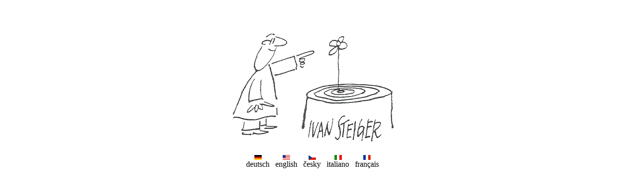

--- FILE ---
content_type: text/html
request_url: http://ivansteiger.de/
body_size: 823
content:
<!DOCTYPE HTML PUBLIC "-//W3C//DTD HTML 4.0 Transitional//EN">
<html>
<head>
	<title>Ivan Steiger - Muzeum hraček - The Toy Museum - Spielzeugmuseum - Museo del giocattolo - Musée du jouet</title>
	<meta http-equiv="Content-Type" content="text/html; charset=windows-1250">
	<meta name="title" content="Muzeum hraček - The Toy Museum - Spielzeugmuseum - Museo del giocattolo - Musée du jouet">
	<meta name="description" content="Muzeum hraček ve Starém purkrabství. The Toy Museum in the Old Count's Chambers of Prague Castle. Spielzeugmuseum in der Alten Burggrafschaft auf der Prager Burg.">
	<meta name="keywords" content="muzeum, museum, toy, spielzeug, giocattolo, jouet, Praha, Prague, Prag, Praga, Castle, Burg, fortezza, Chateau, Ivan Steiger, Barbie">
	<meta name="rating" content="General">
	<meta name="robots" content="index,follow">
	<style>
		A {
			font-style : normal;
			text-decoration : none;
			color : black;
		}
	</style>
</head>
<body bgcolor="#ffffff">
<br><br><br>

<div align="center">
<img src="/images/beginning.gif" width="341" height="236" border="0" alt="">
<br><br>

<table border="0" cellspacing="0" cellpadding="2">
<tr align="center">
	<td>
		<a href="/deutsch/index.html"><img src="/images/de.gif" width="15" height="10" border="0" alt="DE"></a><br>
		&nbsp;<a href="/deutsch/index.html">deutsch</a>&nbsp;
	</td>
	<td>
		<a href="/english/index.html"><img src="/images/us.gif" width="15" height="10" border="0" alt="EN"></a><br>
		&nbsp;<a href="/english/index.html">english</a>&nbsp;
	</td>
	<td>
		<a href="/czech/index.html"><img src="/images/cz.gif" width="15" height="10" border="0" alt="CZ"></a><br>
		&nbsp;<a href="/czech/index.html">česky</a>&nbsp;
	</td>
	<td>
		<a href="/italiano/index.html"><img src="/images/it.gif" width="15" height="10" border="0" alt="IT"></a><br>
		&nbsp;<a href="/italiano/index.html">italiano</a>&nbsp;
	</td>
	<td>
		<a href="/francais/index.html"><img src="/images/fr.gif" width="15" height="10" border="0" alt="FR"></a><br>
		&nbsp;<a href="/francais/index.html">fran&ccedil;ais</a>&nbsp;
	</td>
</tr>
</table>
<br>
</div>

</body>
</html>
